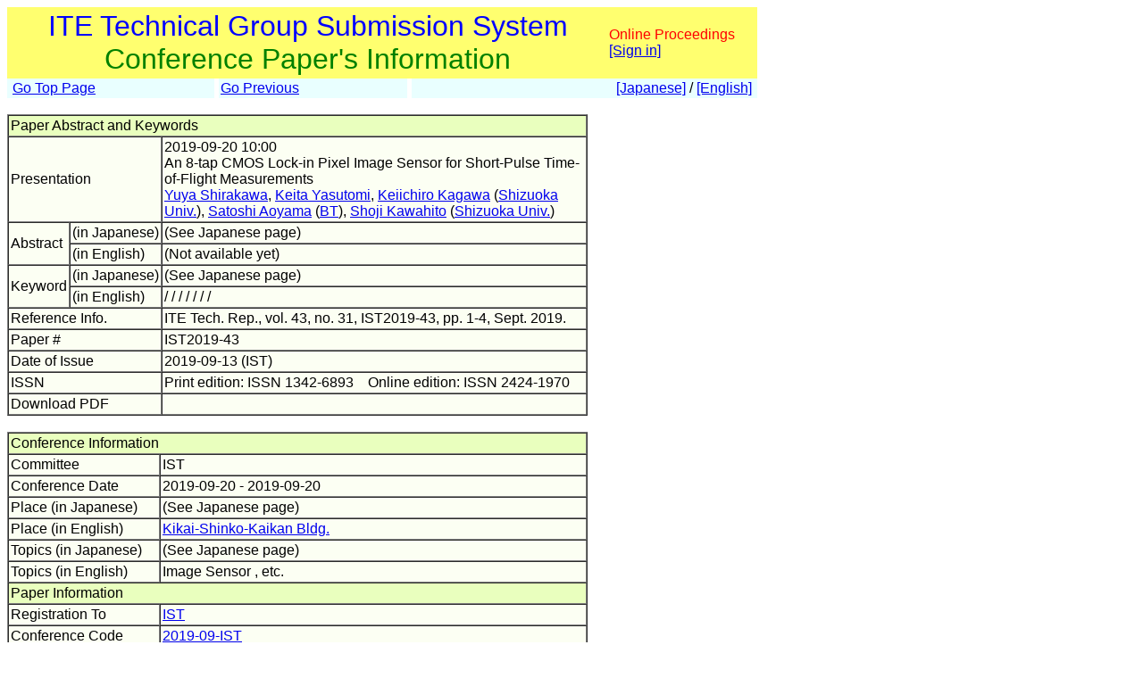

--- FILE ---
content_type: text/html
request_url: https://www.ite.or.jp/ken/paper/20190920nAIj/eng/
body_size: 29673
content:
<!DOCTYPE html PUBLIC "-//W3C//DTD HTML 4.01 Transitional//EN">

<html>

	<head>
		<meta http-equiv="content-type" content="text/html;charset=UTF-8">
		<meta http-equiv="Content-Language" content="ja" />
		<meta name="generator" content="Adobe Dreamweaver CS3, NOT Academic Edition">
		<meta name="author" content="Team Tsujioka, Osaka City University">
		<meta name="robots" content="">
		<meta name="keywords" content="Electronics,Information,Communication,Institute,Technical Group,Technical Committee">
		<title>ken-system: An 8-tap CMOS Lock-in Pixel Image Sensor for Short-Pulse Time-of-Flight Measurements</title>
		<style type="text/css">body,td,th,input,textarea {font-family: 'MS PGothic',Osaka,Arial,Sans-Serif;}</style>
		<!-- <style type="text/css">body,td,th,input,textarea {font-family: Osaka,'ＭＳ Ｐゴシック','MS PGothic',Sans-Serif;}</style> --> <!-- ORG -->
		<!-- <style type="text/css">body,td,th,input,textarea {font-family: 'メイリオ','Meiryo','ＭＳ Ｐゴシック','MS PGothic',Sans-Serif;}</style> --><!-- Osakaの代わりにメイリオ -->
		<!-- <style type="text/css">body,td,th,input,textarea {font-family: 'ＭＳ Ｐゴシック','MS PGothic',Sans-Serif;}</style> --> <!-- Osaka抜き -->
		<!-- <style type="text/css">body,td,th,input,textarea {font-family: '游ゴシック体',YuGothic,'Yu Gothic','游ゴシック体 Medium','Yu Gothic M','Yu Gothic Medium','ＭＳ Ｐゴシック','MS PGothic',Sans-Serif;}</style> --> <!-- Osakaの代わりに游ゴシック体 -->
<!-- Deblin Core -->
<link rel="schema.DC" href="http://purl.org/dc/elements/1.1/" />
<meta name="DC.title" content="An 8-tap CMOS Lock-in Pixel Image Sensor for Short-Pulse Time-of-Flight Measurements" />
<meta name="DC.creator" content="Shirakawa,Yuya; Yasutomi,Keita; Kagawa,Keiichiro; Aoyama,Satoshi; Kawahito,Shoji" />
<meta name="DC.date.issued" scheme="DCTERMS.W3CDTF" content="2019-09-13" />
<meta name="DC.publisher" content="ITE" />
<meta name="DC.relation.ispartof" content="ITE Technical Report; ITE Tech. Rep." />
<meta name="DC.citation.issn" content="1342-6893; 2424-1970" />
<meta name="DC.citation.volume" content="43" />
<meta name="DC.citation.issue" content="31" />
<meta name="DC.citation.spage" content="1" />
<meta name="DC.citation.epage" content="4" />
<meta name="DC.identifier" content="https://www.ite.or.jp/ken/download/20190920nAIj/eng/" />
<meta name="DC.language" content="ja" />
<!-- Google Scholar -->
<meta name="citation_title" content="An 8-tap CMOS Lock-in Pixel Image Sensor for Short-Pulse Time-of-Flight Measurements" />
<meta name="citation_author" content="Shirakawa,Yuya; Yasutomi,Keita; Kagawa,Keiichiro; Aoyama,Satoshi; Kawahito,Shoji" />
<meta name="citation_date" content="2019-09-13" />
<meta name="citation_publisher" content="ITE" />
<meta name="citation_journal_title" content="ITE Technical Report; ITE Tech. Rep." />
<meta name="citation_issn" content="1342-6893; 2424-1970" />
<meta name="citation_volume" content="43" />
<meta name="citation_issue" content="31" />
<meta name="citation_firstpage" content="1" />
<meta name="citation_lastpage" content="4" />
<meta name="citation_pdf_url" content="https://www.ite.or.jp/ken/download/20190920nAIj/eng/" />
<meta name="citation_abstract_html_url" content="https://www.ite.or.jp/ken/paper/20190920nAIj/eng/" />
<meta name="citation_keywords" content="" />
<!-- <meta name="citation_technical_report_number" content="IST2019-43" /> -->
<!-- <meta name="citation_language" content="ja" /> -->

	<link rel="shortcut icon" href="/ken/images/favicon-ite.ico">
	<link rel="icon" type="image/vnd.microsoft.icon" href="/ken/images/favicon-ite.ico">
	</head>

        <!-- FOR DEBUG: <body bgcolor="#ffffff" onload=send_load_otani_server("","","","","","")> -->
	<body bgcolor="#ffffff">
		
<script type="text/javascript">
<!--
/*
FOR DEBUG:
*/
//-->
</script>
<script type="text/javascript">
<!--
function download_confirm(url,caption)
{
  // program, form1, search
  yesno = confirm("Do you want to download the paper's PDF file?" + "\n" + caption);
  if (yesno == true) {
    location.href = url;
  }
}
//-->
</script>
		<table width="840" border="0" cellspacing="0" cellpadding="0">
						<tr>
				<td bgcolor="#ffff6f" height="80">
				<table width="100%"><tr><td align="center"><font size="+3" color="blue">ITE Technical Group Submission System</font><br>
				<font size="+3" color="green">Conference Paper's Information</font></td>
				<td>					<font color="red">Online Proceedings</font><br>
                                        <a href="https://www.ite.or.jp/ken/user/index.php?cmd=login&amp;back_url=https%3A%2F%2Fwww.ite.or.jp%2Fken%2Fpaper%2F20190920nAIj%2Feng%2F&amp;lang=eng">[Sign in]</a>

</td></tr></table>
				</td>
			</tr>
			
			<tr><td>
				<table width="100%" border="0" cellspacing="0" cellpadding="2">
			<tr>
			<td bgcolor="#e9ffff">&nbsp;<a href="https://www.ite.or.jp/ken/program/index.php?layout=&amp;lang=eng">Go Top Page</a></td>
			<td bgcolor="#ffffff" width="1"></td>
			<td bgcolor="#e9ffff"><a href="javascript:history.back()">Go Previous</a></td>
			<td bgcolor="#ffffff" width="1"></td>
			<td align="right" bgcolor="#e9ffff">&nbsp; <a href="https://www.ite.or.jp/ken/paper/20190920nAIj/">[Japanese]</a> / <a href="https://www.ite.or.jp/ken/paper/20190920nAIj/eng/">[English]</a>&nbsp;</td>
			</tr>
			</table>
			</td></tr>
			<tr>
				<td><br>
					<table width="650" border="1" cellspacing="0" cellpadding="2">
						<tr>
							<td colspan="3" bgcolor="#e9ffbe">Paper Abstract and Keywords</td>
						</tr>
						<tr>
							<td colspan="2" nowrap bgcolor="#fcfff3">Presentation</td>
							<td bgcolor="#fcfff3">2019-09-20 10:00<br>
								
								An 8-tap CMOS Lock-in Pixel Image Sensor for Short-Pulse Time-of-Flight Measurements<br><a href="https://www.ite.or.jp/ken/search/index.php?search_mode=form&amp;year=39&amp;psort=1&amp;pskey=author%3A%22Yuya+Shirakawa%22&amp;ps2=1&amp;layout=&amp;lang=eng&amp;term=AUTHOR" target="">Yuya Shirakawa</a>, <a href="https://www.ite.or.jp/ken/search/index.php?search_mode=form&amp;year=39&amp;psort=1&amp;pskey=author%3A%22Keita+Yasutomi%22&amp;ps2=1&amp;layout=&amp;lang=eng&amp;term=AUTHOR" target="">Keita Yasutomi</a>, <a href="https://www.ite.or.jp/ken/search/index.php?search_mode=form&amp;year=39&amp;psort=1&amp;pskey=author%3A%22Keiichiro+Kagawa%22&amp;ps2=1&amp;layout=&amp;lang=eng&amp;term=AUTHOR" target="">Keiichiro Kagawa</a> (<a href="https://www.ite.or.jp/ken/search/index.php?search_mode=form&amp;year=39&amp;psort=1&amp;pskey=aff%3A%22Shizuoka+Univ.%22&amp;ps3=1&amp;layout=&amp;lang=eng&amp;term=AFFILIATION" target="">Shizuoka Univ.</a>), <a href="https://www.ite.or.jp/ken/search/index.php?search_mode=form&amp;year=39&amp;psort=1&amp;pskey=author%3A%22Satoshi+Aoyama%22&amp;ps2=1&amp;layout=&amp;lang=eng&amp;term=AUTHOR" target="">Satoshi Aoyama</a> (<a href="https://www.ite.or.jp/ken/search/index.php?search_mode=form&amp;year=39&amp;psort=1&amp;pskey=aff%3A%22BT%22&amp;ps3=1&amp;layout=&amp;lang=eng&amp;term=AFFILIATION" target="">BT</a>), <a href="https://www.ite.or.jp/ken/search/index.php?search_mode=form&amp;year=39&amp;psort=1&amp;pskey=author%3A%22Shoji+Kawahito%22&amp;ps2=1&amp;layout=&amp;lang=eng&amp;term=AUTHOR" target="">Shoji Kawahito</a> (<a href="https://www.ite.or.jp/ken/search/index.php?search_mode=form&amp;year=39&amp;psort=1&amp;pskey=aff%3A%22Shizuoka+Univ.%22&amp;ps3=1&amp;layout=&amp;lang=eng&amp;term=AFFILIATION" target="">Shizuoka Univ.</a>)  </td>
						</tr>
						<tr>
							<td rowspan="2" nowrap bgcolor="#fcfff3">Abstract</td>
							<td nowrap bgcolor="#fcfff3"> (in Japanese)</td>
							<td bgcolor="#fcfff3">(See Japanese page)&nbsp;</td>
						</tr>
						<tr>
							<td nowrap bgcolor="#fcfff3"> (in English)</td>
							<td bgcolor="#fcfff3">(Not available yet)</td>
						</tr>
						<tr>
							<td rowspan="2" nowrap bgcolor="#fcfff3">Keyword</td>
							<td nowrap bgcolor="#fcfff3"> (in Japanese)</td>
							<td bgcolor="#fcfff3">(See Japanese page)&nbsp;</td>
						</tr>
						<tr>
							<td nowrap bgcolor="#fcfff3"> (in English)</td>
							<td bgcolor="#fcfff3">  /   /   /   /   /   /   /  &nbsp;</td>
						</tr>
						<tr>
							<td colspan="2" nowrap bgcolor="#fcfff3">Reference Info.</td>
							<td bgcolor="#fcfff3">ITE Tech. Rep., vol. 43, no. 31, IST2019-43, pp. 1-4, Sept. 2019.</td>
						</tr>
						<tr>
							<td colspan="2" nowrap bgcolor="#fcfff3">Paper #</td>
							<td bgcolor="#fcfff3">IST2019-43&nbsp;</td>
						</tr>
						<tr>
							<td colspan="2" nowrap bgcolor="#fcfff3">Date of Issue</td>
							<td bgcolor="#fcfff3">2019-09-13 (IST)&nbsp;</td>
						</tr>
						<tr>
							<td colspan="2" nowrap bgcolor="#fcfff3">ISSN</td>
							<td bgcolor="#fcfff3">Print edition: ISSN 1342-6893 &nbsp;&nbsp; Online edition: ISSN 2424-1970</td>
						</tr>
						<tr>
							<td colspan="2" nowrap bgcolor="#fcfff3">Download PDF</td>
							<td bgcolor="#fcfff3"></td>
						</tr>
					</table>
					<br>



					<table width="650" border="1" cellspacing="0" cellpadding="2">
						<tr>
							<td colspan="2" bgcolor="#e9ffbe">Conference Information</td>
						</tr>
						<tr>
							<td nowrap bgcolor="#fcfff3">Committee</td>
							<td bgcolor="#fcfff3">IST       &nbsp;</td>
						</tr>
						<tr>
							<td nowrap bgcolor="#fcfff3">Conference Date</td>
							<td bgcolor="#fcfff3">2019-09-20 - 2019-09-20&nbsp;</td>
						</tr>
						<tr>
							<td nowrap bgcolor="#fcfff3">Place (in Japanese)</td>
							<td bgcolor="#fcfff3">(See Japanese page)&nbsp;</td>
						</tr>
						<tr>
							<td nowrap bgcolor="#fcfff3">Place (in English)</td>
							<td bgcolor="#fcfff3"><a href="https://www.ite.or.jp/ken/program/index.php?year=39&amp;psort=1&amp;schkey=place%3AKikai-Shinko-Kaikan+Bldg.&amp;sch1=1&amp;layout=&amp;lang=eng">Kikai-Shinko-Kaikan Bldg.</a>&nbsp;</td>
						</tr>
						<tr>
							<td nowrap bgcolor="#fcfff3">Topics (in Japanese)</td>
							<td bgcolor="#fcfff3">(See Japanese page)&nbsp;</td>
						</tr>
						<tr>
							<td nowrap bgcolor="#fcfff3">Topics (in English)</td>
							<td bgcolor="#fcfff3">Image Sensor ,  etc.&nbsp;</td>
						</tr>
						<tr>
							<td colspan="2" bgcolor="#e9ffbe">Paper Information</td>
						</tr>
						<tr><td nowrap bgcolor="#fcfff3">Registration To</td>
							<td bgcolor="#fcfff3"><a href="https://www.ite.or.jp/ken/program/index.php?tgid=ITE-IST">IST</a>&nbsp;</td>
						
						<tr>
							<td nowrap bgcolor="#fcfff3">Conference Code</td>
							<td bgcolor="#fcfff3"><a href="https://www.ite.or.jp/ken/program/index.php?tgs_regid=29675efdffef38a2c7af30ac8381ad191623769d2748a23a90231d422f5bdd0f&tgid=ITE-IST&lang=eng" title="Advance Program">2019-09-IST</a>&nbsp;</td>
						</tr>
						<tr>
							<td nowrap bgcolor="#fcfff3">Language</td>
							<td bgcolor="#fcfff3">Japanese&nbsp;</td>
						</tr>
						<tr>
							<td nowrap bgcolor="#fcfff3">Title (in Japanese)</td>
							<td bgcolor="#fcfff3">(See Japanese page)&nbsp;</td>
						</tr>
						<tr>
							<td nowrap bgcolor="#fcfff3">Sub Title (in Japanese)</td>
							<td bgcolor="#fcfff3">(See Japanese page)&nbsp;</td>
						</tr>
						<tr>
							<td nowrap bgcolor="#fcfff3">Title (in English)</td>
							<td bgcolor="#fcfff3">An 8-tap CMOS Lock-in Pixel Image Sensor for Short-Pulse Time-of-Flight Measurements&nbsp;</td>
						</tr>
						<tr>
							<td nowrap bgcolor="#fcfff3">Sub Title (in English)</td>
							<td bgcolor="#fcfff3">&nbsp;</td>
						</tr>
						<tr>
							<td nowrap bgcolor="#fcfff3">Keyword(1)</td>
							<td bgcolor="#fcfff3"> &nbsp;</td>
						</tr>
						<tr>
							<td nowrap bgcolor="#fcfff3">Keyword(2)</td>
							<td bgcolor="#fcfff3"> &nbsp;</td>
						</tr>
						<tr>
							<td nowrap bgcolor="#fcfff3">Keyword(3)</td>
							<td bgcolor="#fcfff3"> &nbsp;</td>
						</tr>
						<tr>
							<td nowrap bgcolor="#fcfff3">Keyword(4)</td>
							<td bgcolor="#fcfff3"> &nbsp;</td>
						</tr>
						<tr>
							<td nowrap bgcolor="#fcfff3">Keyword(5)</td>
							<td bgcolor="#fcfff3"> &nbsp;</td>
						</tr>
						<tr>
							<td nowrap bgcolor="#fcfff3">Keyword(6)</td>
							<td bgcolor="#fcfff3"> &nbsp;</td>
						</tr>
						<tr>
							<td nowrap bgcolor="#fcfff3">Keyword(7)</td>
							<td bgcolor="#fcfff3"> &nbsp;</td>
						</tr>
						<tr>
							<td nowrap bgcolor="#fcfff3">Keyword(8)</td>
							<td bgcolor="#fcfff3"> &nbsp;</td>
						</tr>
						<tr>
							<td nowrap bgcolor="#fcfff3">1st Author's Name</td>
							<td bgcolor="#fcfff3"><a href="https://www.ite.or.jp/ken/search/index.php?search_mode=form&amp;year=39&amp;psort=1&amp;pskey=author%3A%22Yuya+Shirakawa%22&amp;ps2=1&amp;layout=&amp;lang=eng&amp;term=AUTHOR" target="">Yuya Shirakawa</a>   &nbsp;</td>
						</tr>
						<tr>
							<td nowrap bgcolor="#fcfff3">1st Author's Affiliation</td>
							<td bgcolor="#fcfff3">
								<a href="https://www.ite.or.jp/ken/search/index.php?search_mode=form&amp;year=39&amp;psort=1&amp;pskey=aff%3A%22Shizuoka+University%22&amp;ps3=1&amp;layout=&amp;lang=eng&amp;term=AFFILIATION" target="">Shizuoka University</a> (<a href="https://www.ite.or.jp/ken/search/index.php?search_mode=form&amp;year=39&amp;psort=1&amp;pskey=aff%3A%22Shizuoka+Univ.%22&amp;ps3=1&amp;layout=&amp;lang=eng&amp;term=AFFILIATION" target="">Shizuoka Univ.</a>)</td>
						</tr>
						<tr style=";">
							<td nowrap bgcolor="#fcfff3">2nd Author's Name</td>
							<td bgcolor="#fcfff3"><a href="https://www.ite.or.jp/ken/search/index.php?search_mode=form&amp;year=39&amp;psort=1&amp;pskey=author%3A%22Keita+Yasutomi%22&amp;ps2=1&amp;layout=&amp;lang=eng&amp;term=AUTHOR" target="">Keita Yasutomi</a>   &nbsp;</td>
						</tr>
						<tr style=";">
							<td nowrap bgcolor="#fcfff3">2nd Author's Affiliation</td>
							<td bgcolor="#fcfff3">
								<a href="https://www.ite.or.jp/ken/search/index.php?search_mode=form&amp;year=39&amp;psort=1&amp;pskey=aff%3A%22Shizuoka+University%22&amp;ps3=1&amp;layout=&amp;lang=eng&amp;term=AFFILIATION" target="">Shizuoka University</a> (<a href="https://www.ite.or.jp/ken/search/index.php?search_mode=form&amp;year=39&amp;psort=1&amp;pskey=aff%3A%22Shizuoka+Univ.%22&amp;ps3=1&amp;layout=&amp;lang=eng&amp;term=AFFILIATION" target="">Shizuoka Univ.</a>)</td>
						</tr>
						<tr style=";">
							<td nowrap bgcolor="#fcfff3">3rd Author's Name</td>
							<td bgcolor="#fcfff3"><a href="https://www.ite.or.jp/ken/search/index.php?search_mode=form&amp;year=39&amp;psort=1&amp;pskey=author%3A%22Keiichiro+Kagawa%22&amp;ps2=1&amp;layout=&amp;lang=eng&amp;term=AUTHOR" target="">Keiichiro Kagawa</a>   &nbsp;</td>
						</tr>
						<tr style=";">
							<td nowrap bgcolor="#fcfff3">3rd Author's Affiliation</td>
							<td bgcolor="#fcfff3">
								<a href="https://www.ite.or.jp/ken/search/index.php?search_mode=form&amp;year=39&amp;psort=1&amp;pskey=aff%3A%22Shizuoka+University%22&amp;ps3=1&amp;layout=&amp;lang=eng&amp;term=AFFILIATION" target="">Shizuoka University</a> (<a href="https://www.ite.or.jp/ken/search/index.php?search_mode=form&amp;year=39&amp;psort=1&amp;pskey=aff%3A%22Shizuoka+Univ.%22&amp;ps3=1&amp;layout=&amp;lang=eng&amp;term=AFFILIATION" target="">Shizuoka Univ.</a>)</td>
						</tr>
						<tr style=";">
							<td nowrap bgcolor="#fcfff3">4th Author's Name</td>
							<td bgcolor="#fcfff3"><a href="https://www.ite.or.jp/ken/search/index.php?search_mode=form&amp;year=39&amp;psort=1&amp;pskey=author%3A%22Satoshi+Aoyama%22&amp;ps2=1&amp;layout=&amp;lang=eng&amp;term=AUTHOR" target="">Satoshi Aoyama</a>   &nbsp;</td>
						</tr>
						<tr style=";">
							<td nowrap bgcolor="#fcfff3">4th Author's Affiliation</td>
							<td bgcolor="#fcfff3">
								<a href="https://www.ite.or.jp/ken/search/index.php?search_mode=form&amp;year=39&amp;psort=1&amp;pskey=aff%3A%22Brookman+Technology%22 OR aff%3A%22Inc.%22&amp;ps3=1&amp;layout=&amp;lang=eng&amp;term=AFFILIATION" target="">Brookman Technology, Inc.</a> (<a href="https://www.ite.or.jp/ken/search/index.php?search_mode=form&amp;year=39&amp;psort=1&amp;pskey=aff%3A%22BT%22&amp;ps3=1&amp;layout=&amp;lang=eng&amp;term=AFFILIATION" target="">BT</a>)</td>
						</tr>
						<tr style=";">
							<td nowrap bgcolor="#fcfff3">5th Author's Name</td>
							<td bgcolor="#fcfff3"><a href="https://www.ite.or.jp/ken/search/index.php?search_mode=form&amp;year=39&amp;psort=1&amp;pskey=author%3A%22Shoji+Kawahito%22&amp;ps2=1&amp;layout=&amp;lang=eng&amp;term=AUTHOR" target="">Shoji Kawahito</a>   &nbsp;</td>
						</tr>
						<tr style=";">
							<td nowrap bgcolor="#fcfff3">5th Author's Affiliation</td>
							<td bgcolor="#fcfff3">
								<a href="https://www.ite.or.jp/ken/search/index.php?search_mode=form&amp;year=39&amp;psort=1&amp;pskey=aff%3A%22Shizuoka+University%22&amp;ps3=1&amp;layout=&amp;lang=eng&amp;term=AFFILIATION" target="">Shizuoka University</a> (<a href="https://www.ite.or.jp/ken/search/index.php?search_mode=form&amp;year=39&amp;psort=1&amp;pskey=aff%3A%22Shizuoka+Univ.%22&amp;ps3=1&amp;layout=&amp;lang=eng&amp;term=AFFILIATION" target="">Shizuoka Univ.</a>)</td>
						</tr>
						<tr style="display:none;">
							<td nowrap bgcolor="#fcfff3">6th Author's Name</td>
							<td bgcolor="#fcfff3">   &nbsp;</td>
						</tr>
						<tr style="display:none;">
							<td nowrap bgcolor="#fcfff3">6th Author's Affiliation</td>
							<td bgcolor="#fcfff3">
								 ()</td>
						</tr>
						<tr style="display:none;">
							<td nowrap bgcolor="#fcfff3">7th Author's Name</td>
							<td bgcolor="#fcfff3">   &nbsp;</td>
						</tr>
						<tr style="display:none;">
							<td nowrap bgcolor="#fcfff3">7th Author's Affiliation</td>
							<td bgcolor="#fcfff3">
								 ()</td>
						</tr>
						<tr style="display:none;">
							<td nowrap bgcolor="#fcfff3">8th Author's Name</td>
							<td bgcolor="#fcfff3">   &nbsp;</td>
						</tr>
						<tr style="display:none;">
							<td nowrap bgcolor="#fcfff3">8th Author's Affiliation</td>
							<td bgcolor="#fcfff3">
								 ()</td>
						</tr>
						<tr style="display:none;">
							<td nowrap bgcolor="#fcfff3">9th Author's Name</td>
							<td bgcolor="#fcfff3">   &nbsp;</td>
						</tr>
						<tr style="display:none;">
							<td nowrap bgcolor="#fcfff3">9th Author's Affiliation</td>
							<td bgcolor="#fcfff3">
								 ()</td>
						</tr>
						<tr style="display:none;">
							<td nowrap bgcolor="#fcfff3">10th Author's Name</td>
							<td bgcolor="#fcfff3">   &nbsp;</td>
						</tr>
						<tr style="display:none;">
							<td nowrap bgcolor="#fcfff3">10th Author's Affiliation</td>
							<td bgcolor="#fcfff3">
								 ()</td>
						</tr>
						<tr style="display:none;">
							<td nowrap bgcolor="#fcfff3">11th Author's Name</td>
							<td bgcolor="#fcfff3">   &nbsp;</td>
						</tr>
						<tr style="display:none;">
							<td nowrap bgcolor="#fcfff3">11th Author's Affiliation</td>
							<td bgcolor="#fcfff3">
								 ()</td>
						</tr>
						<tr style="display:none;">
							<td nowrap bgcolor="#fcfff3">12th Author's Name</td>
							<td bgcolor="#fcfff3">   &nbsp;</td>
						</tr>
						<tr style="display:none;">
							<td nowrap bgcolor="#fcfff3">12th Author's Affiliation</td>
							<td bgcolor="#fcfff3">
								 ()</td>
						</tr>
						<tr style="display:none;">
							<td nowrap bgcolor="#fcfff3">13th Author's Name</td>
							<td bgcolor="#fcfff3">   &nbsp;</td>
						</tr>
						<tr style="display:none;">
							<td nowrap bgcolor="#fcfff3">13th Author's Affiliation</td>
							<td bgcolor="#fcfff3">
								 ()</td>
						</tr>
						<tr style="display:none;">
							<td nowrap bgcolor="#fcfff3">14th Author's Name</td>
							<td bgcolor="#fcfff3">   &nbsp;</td>
						</tr>
						<tr style="display:none;">
							<td nowrap bgcolor="#fcfff3">14th Author's Affiliation</td>
							<td bgcolor="#fcfff3">
								 ()</td>
						</tr>
						<tr style="display:none;">
							<td nowrap bgcolor="#fcfff3">15th Author's Name</td>
							<td bgcolor="#fcfff3">   &nbsp;</td>
						</tr>
						<tr style="display:none;">
							<td nowrap bgcolor="#fcfff3">15th Author's Affiliation</td>
							<td bgcolor="#fcfff3">
								 ()</td>
						</tr>
						<tr style="display:none;">
							<td nowrap bgcolor="#fcfff3">16th Author's Name</td>
							<td bgcolor="#fcfff3">   &nbsp;</td>
						</tr>
						<tr style="display:none;">
							<td nowrap bgcolor="#fcfff3">16th Author's Affiliation</td>
							<td bgcolor="#fcfff3">
								 ()</td>
						</tr>
						<tr style="display:none;">
							<td nowrap bgcolor="#fcfff3">17th Author's Name</td>
							<td bgcolor="#fcfff3">   &nbsp;</td>
						</tr>
						<tr style="display:none;">
							<td nowrap bgcolor="#fcfff3">17th Author's Affiliation</td>
							<td bgcolor="#fcfff3">
								 ()</td>
						</tr>
						<tr style="display:none;">
							<td nowrap bgcolor="#fcfff3">18th Author's Name</td>
							<td bgcolor="#fcfff3">   &nbsp;</td>
						</tr>
						<tr style="display:none;">
							<td nowrap bgcolor="#fcfff3">18th Author's Affiliation</td>
							<td bgcolor="#fcfff3">
								 ()</td>
						</tr>
						<tr style="display:none;">
							<td nowrap bgcolor="#fcfff3">19th Author's Name</td>
							<td bgcolor="#fcfff3">   &nbsp;</td>
						</tr>
						<tr style="display:none;">
							<td nowrap bgcolor="#fcfff3">19th Author's Affiliation</td>
							<td bgcolor="#fcfff3">
								 ()</td>
						</tr>
						<tr style="display:none;">
							<td nowrap bgcolor="#fcfff3">20th Author's Name</td>
							<td bgcolor="#fcfff3">   &nbsp;</td>
						</tr>
						<tr style="display:none;">
							<td nowrap bgcolor="#fcfff3">20th Author's Affiliation</td>
							<td bgcolor="#fcfff3">
								 ()</td>
						</tr>
						<tr style="display:none;">
							<td nowrap bgcolor="#fcfff3">21st Author's Name</td>
							<td bgcolor="#fcfff3">   &nbsp;</td>
						</tr>
						<tr style="display:none;">
							<td nowrap bgcolor="#fcfff3">21st Author's Affiliation</td>
							<td bgcolor="#fcfff3">
								 ()</td>
						</tr>
						<tr style="display:none;">
							<td nowrap bgcolor="#fcfff3">22nd Author's Name</td>
							<td bgcolor="#fcfff3">   &nbsp;</td>
						</tr>
						<tr style="display:none;">
							<td nowrap bgcolor="#fcfff3">22nd Author's Affiliation</td>
							<td bgcolor="#fcfff3">
								 ()</td>
						</tr>
						<tr style="display:none;">
							<td nowrap bgcolor="#fcfff3">23rd Author's Name</td>
							<td bgcolor="#fcfff3">   &nbsp;</td>
						</tr>
						<tr style="display:none;">
							<td nowrap bgcolor="#fcfff3">23rd Author's Affiliation</td>
							<td bgcolor="#fcfff3">
								 ()</td>
						</tr>
						<tr style="display:none;">
							<td nowrap bgcolor="#fcfff3">24th Author's Name</td>
							<td bgcolor="#fcfff3">   &nbsp;</td>
						</tr>
						<tr style="display:none;">
							<td nowrap bgcolor="#fcfff3">24th Author's Affiliation</td>
							<td bgcolor="#fcfff3">
								 ()</td>
						</tr>
						<tr style="display:none;">
							<td nowrap bgcolor="#fcfff3">25th Author's Name</td>
							<td bgcolor="#fcfff3">   &nbsp;</td>
						</tr>
						<tr style="display:none;">
							<td nowrap bgcolor="#fcfff3">25th Author's Affiliation</td>
							<td bgcolor="#fcfff3">
								 ()</td>
						</tr>
						<tr style="display:none;">
							<td nowrap bgcolor="#fcfff3">26th Author's Name</td>
							<td bgcolor="#fcfff3">  /  / </td>
						</tr>
						<tr style="display:none;">
							<td nowrap bgcolor="#fcfff3">26th Author's Affiliation</td>
							<td bgcolor="#fcfff3"> ()<br>
								 ()</td>
						</tr>
						<tr style="display:none;">
							<td nowrap bgcolor="#fcfff3">27th Author's Name</td>
							<td bgcolor="#fcfff3">  /  / </td>
						</tr>
						<tr style="display:none;">
							<td nowrap bgcolor="#fcfff3">27th Author's Affiliation</td>
							<td bgcolor="#fcfff3"> ()<br>
								 ()</td>
						</tr>
						<tr style="display:none;">
							<td nowrap bgcolor="#fcfff3">28th Author's Name</td>
							<td bgcolor="#fcfff3">  /  / </td>
						</tr>
						<tr style="display:none;">
							<td nowrap bgcolor="#fcfff3">28th Author's Affiliation</td>
							<td bgcolor="#fcfff3"> ()<br>
								 ()</td>
						</tr>
						<tr style="display:none;">
							<td nowrap bgcolor="#fcfff3">29th Author's Name</td>
							<td bgcolor="#fcfff3">  /  / </td>
						</tr>
						<tr style="display:none;">
							<td nowrap bgcolor="#fcfff3">29th Author's Affiliation</td>
							<td bgcolor="#fcfff3"> ()<br>
								 ()</td>
						</tr>
						<tr style="display:none;">
							<td nowrap bgcolor="#fcfff3">30th Author's Name</td>
							<td bgcolor="#fcfff3">  /  / </td>
						</tr>
						<tr style="display:none;">
							<td nowrap bgcolor="#fcfff3">30th Author's Affiliation</td>
							<td bgcolor="#fcfff3"> ()<br>
								 ()</td>
						</tr>
						<tr style="display:none;">
							<td nowrap bgcolor="#fcfff3">31st Author's Name</td>
							<td bgcolor="#fcfff3">  /  / </td>
						</tr>
						<tr style="display:none;">
							<td nowrap bgcolor="#fcfff3">31st Author's Affiliation</td>
							<td bgcolor="#fcfff3"> ()<br>
								 ()</td>
						</tr>
						<tr style="display:none;">
							<td nowrap bgcolor="#fcfff3">32nd Author's Name</td>
							<td bgcolor="#fcfff3">  /  / </td>
						</tr>
						<tr style="display:none;">
							<td nowrap bgcolor="#fcfff3">32nd Author's Affiliation</td>
							<td bgcolor="#fcfff3"> ()<br>
								 ()</td>
						</tr>
						<tr style="display:none;">
							<td nowrap bgcolor="#fcfff3">33rd Author's Name</td>
							<td bgcolor="#fcfff3">  /  / </td>
						</tr>
						<tr style="display:none;">
							<td nowrap bgcolor="#fcfff3">33rd Author's Affiliation</td>
							<td bgcolor="#fcfff3"> ()<br>
								 ()</td>
						</tr>
						<tr style="display:none;">
							<td nowrap bgcolor="#fcfff3">34th Author's Name</td>
							<td bgcolor="#fcfff3">  /  / </td>
						</tr>
						<tr style="display:none;">
							<td nowrap bgcolor="#fcfff3">34th Author's Affiliation</td>
							<td bgcolor="#fcfff3"> ()<br>
								 ()</td>
						</tr>
						<tr style="display:none;">
							<td nowrap bgcolor="#fcfff3">35th Author's Name</td>
							<td bgcolor="#fcfff3">  /  / </td>
						</tr>
						<tr style="display:none;">
							<td nowrap bgcolor="#fcfff3">35th Author's Affiliation</td>
							<td bgcolor="#fcfff3"> ()<br>
								 ()</td>
						</tr>
						<tr style="display:none;">
							<td nowrap bgcolor="#fcfff3">36th Author's Name</td>
							<td bgcolor="#fcfff3">  /  / </td>
						</tr>
						<tr style="display:none;">
							<td nowrap bgcolor="#fcfff3">36th Author's Affiliation</td>
							<td bgcolor="#fcfff3"> ()<br>
								 ()</td>
						</tr>
						<tr>
							<td nowrap bgcolor="#fcfff3">Speaker</td>
							<td bgcolor="#fcfff3">Author-1&nbsp;</td>
						</tr>
						<tr>
							<td nowrap bgcolor="#fcfff3">Date Time</td>
							<td bgcolor="#fcfff3">2019-09-20 10:00:00&nbsp;</td>
						</tr>
						<tr>
							<td nowrap bgcolor="#fcfff3">Presentation Time</td>
							<td bgcolor="#fcfff3">30 minutes&nbsp;</td>
						</tr>
						<tr>
							<td nowrap bgcolor="#fcfff3">Registration for</td>
							<td bgcolor="#fcfff3"><a href="https://www.ite.or.jp/ken/program/index.php?tgid=ITE-IST">IST</a>&nbsp;</td>
						</tr>
						<tr>
							<td nowrap bgcolor="#fcfff3">Paper #</td>
							<td bgcolor="#fcfff3">IST2019-43&nbsp;</td>
						</tr>
						<tr>
							<td nowrap bgcolor="#fcfff3">Volume (vol)</td>
							<td bgcolor="#fcfff3">vol.43&nbsp;</td>
						</tr>
						<tr>
							<td nowrap bgcolor="#fcfff3">Number (no)</td>
							<td bgcolor="#fcfff3">no.31&nbsp;</td>
						</tr>
						<tr>
							<td nowrap bgcolor="#fcfff3">Page</td>
							<td bgcolor="#fcfff3">pp.1-4&nbsp;</td>
						</tr>
						<tr>
							<td nowrap bgcolor="#fcfff3">#Pages</td>
							<td bgcolor="#fcfff3">4&nbsp;</td>
						</tr>
						<tr>
							<td nowrap bgcolor="#fcfff3">Date of Issue</td>
							<td bgcolor="#fcfff3">2019-09-13 (IST)&nbsp;</td>
						</tr>
					</table>
				</td>
			</tr>
			
																																																																					<tr>
				<td><br>
					<hr>
					<a href="https://www.ite.or.jp/ken/index.php?layout=&amp;lang=eng">[Return to Top Page]</a>
					<p><a href="https://www.ite.or.jp/">[Return to ITE Web Page]</a></p>
				</td>
			</tr>
		</table>
		<hr>
		<address>The Institute of Image Information and Television Engineers (ITE), Japan</address>
<script type="text/javascript">
  var _gaq = _gaq || [];
  _gaq.push(['_setAccount', 'UA-13103758-1']);
  _gaq.push(['_trackPageview']);
  (function() {
    var ga = document.createElement('script'); ga.type = 'text/javascript'; ga.async = true;
    ga.src = ('https:' == document.location.protocol ? 'https://ssl' : 'http://www') + '.google-analytics.com/ga.js';
    var s = document.getElementsByTagName('script')[0]; s.parentNode.insertBefore(ga, s);
  })();
</script>

	</body>
</html>

